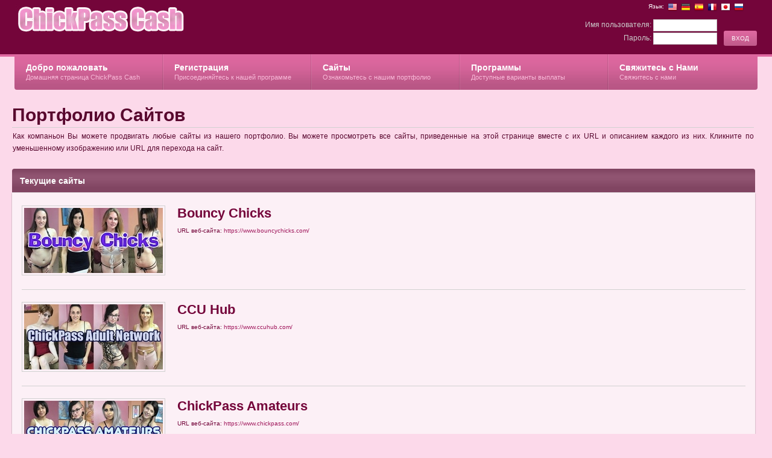

--- FILE ---
content_type: text/html; charset=UTF-8
request_url: https://chickpasscash.com/external.php?&page=sites&_language=ru
body_size: 14024
content:
<!DOCTYPE html PUBLIC "-//W3C//DTD XHTML 1.0 Strict//EN" "http://www.w3.org/TR/xhtml1/DTD/xhtml1-strict.dtd">
<html xmlns="http://www.w3.org/1999/xhtml" lang="en">
<head>
	<meta http-equiv="Content-Type" content="text/html; charset=utf-8" />
	<title>ChickPass Cash</title>
	<link rel="stylesheet" type="text/css" href="nats_builder.css?skinid=1000" />
		<script type="text/javascript" src="jscript/aff_all.js"></script>
	<script type="text/javascript" src="jscript/jquery.main.js"></script>
	<!--[if lt IE 8]><link rel="stylesheet" type="text/css" href="css/ie.css" /><![endif]-->
	
	
		
		<script>	
			//start the jquery on loads
			$(document).ready(function(){
			
				$(".lang_flags").tooltip({
					offset: [-15, 50],
					predelay: 10, 
					delay: 0,
					tipClass: 'small-tooltip',
					layout: '<div><div class="tooltip-arrow-border"></div><div class="tooltip-arrow"></div></div>'
				}).dynamic();
				
			});
		</script>
	

<style type="text/css">
a:link {
    color: #9f155a;
}

a:visited {
    color: #9f155a;
}

.section_title {
font-family:Arial;
font-weight:bold;
font-size:14px;
}

.section_text {
font-family:Arial;
font-weight:bold;
font-size:12px;
}

.section_table {
background-color:#fef9fc;
}

</style>

</head>
<body>
<div id="wrapper">
	<div id="header">
		<div class="bar">
			<div class="holder">
				<strong class="logo"><a href="external.php?page=index">ChickPass Cash</a></strong>
				<div class="external-info">
					<div class="lang-box">
						<div class="lang-txt">Язык:</div>
													<a href="/external.php?&amp;page=sites&amp;_language=en" class="lang_flags" title="English"><img src="/nats_images/lang_flag_en.png"></a>
													<a href="/external.php?&amp;page=sites&amp;_language=de" class="lang_flags" title="Deutsch"><img src="/nats_images/lang_flag_de.png"></a>
													<a href="/external.php?&amp;page=sites&amp;_language=es" class="lang_flags" title="Espa&ntilde;ol"><img src="/nats_images/lang_flag_es.png"></a>
													<a href="/external.php?&amp;page=sites&amp;_language=fr" class="lang_flags" title="Fran&ccedil;ais"><img src="/nats_images/lang_flag_fr.png"></a>
													<a href="/external.php?&amp;page=sites&amp;_language=ja" class="lang_flags" title="&#26085;&#26412;&#35486;"><img src="/nats_images/lang_flag_ja.png"></a>
													<a href="/external.php?&amp;page=sites&amp;_language=ru" class="lang_flags" title="&#1056;&#1091;&#1089;&#1089;&#1082;&#1080;&#1081;"><img src="/nats_images/lang_flag_ru.png"></a>
											</div>
					<br style="clear: both;">
					<form action="internal.php" method="post">
						<div class="login-box">
							<div class="box">
								<div class="tools">
									<input type="submit" class="button" id="head-login" value=" ВХОД ">
								</div>
							</div>
						</div>
						<div class="login-box">
							<div class="box">
								<div class="input-entry">
									<div class="input-value">
										Имя пользователя: <input type="text" name="user" value="" id="head_user" class="edit-form-text-short">
									</div>
								</div>
								<div class="input-entry">
									<div class="input-value">
										Пароль: <input type="password" name="pass" value="" id="head_password" class="edit-form-text-short">
									</div>
								</div>
							</div>
						</div>
					</form>
				</div>
				
				<div class="nav-bar">
					<div class="hold">
						<ul id="nav">
							<li>
								<a href="external.php?page=index"><strong>Добро пожаловать</strong><span>Домашняя страница ChickPass Cash</span></a>
							</li>
							<li>
								<a href="external.php?page=signup"><strong>Регистрация</strong><span>Присоединяйтесь к нашей программе</span></a>
							</li>
							<li>
								<a href="external.php?page=sites"><strong>Сайты</strong><span>Ознакомьтесь с нашим портфолио</span></a>
							</li>
							<li>
								<a href="external.php?page=programs"><strong>Программы</strong><span>Доступные варианты выплаты</span></a>
							</li>
							<li>
								<a href="external.php?page=contact"><strong>Свяжитесь с Нами</strong><span>Свяжитесь с нами</span></a>
							</li>
						</ul>
					</div>
				</div>
			</div>
		</div>
	</div>
	<div id="main"><div class="text-block">
	<h1>Портфолио Сайтов</h1>
	<p>Как компаньон Вы можете продвигать любые сайты из нашего портфолио. Вы можете просмотреть все сайты, приведенные на этой странице вместе с их URL и описанием каждого из них. Кликните по уменьшенному изображению или URL для перехода на сайт. </p>
</div>



<div class="mainblock">
	<div class="heading">
		<div class="hold">
			<h2>Текущие сайты</h2>
		</div>
	</div>
	<div class="content">
		<div class="c">
			<div class="standard-block">
				<div class="display-content">	
				
					<table class="table-container" cellpadding="0" cellspacing="0">
													<tr class="data-row-odd">
								<td class="tab-column ext-thumb-col" valign="top" width="225">
									<a href="https://www.bouncychicks.com/" target="_blank">
										<img src="view_banner.php?id=site_thumb_462&type=jpg&name=header7.jpg&width=230" class="table-img">
									</a>
								</td>
								
								<td class="tab-column ext-detail-col" valign="top" width="*">
									<div class="e-title">Bouncy Chicks</div>
									<div class="e-payout">
										URL веб-сайта: <a href="https://www.bouncychicks.com/">https://www.bouncychicks.com/</a>
																			</div>
									<div class="e-desc">
										
									</div>
								</td>
							
							</tr>
													<tr class="data-row-even">
								<td class="tab-column ext-thumb-col" valign="top" width="225">
									<a href="https://www.ccuhub.com/" target="_blank">
										<img src="view_banner.php?id=site_thumb_372&type=jpg&name=header3.jpg&width=230" class="table-img">
									</a>
								</td>
								
								<td class="tab-column ext-detail-col" valign="top" width="*">
									<div class="e-title">CCU Hub</div>
									<div class="e-payout">
										URL веб-сайта: <a href="https://www.ccuhub.com/">https://www.ccuhub.com/</a>
																			</div>
									<div class="e-desc">
										
									</div>
								</td>
							
							</tr>
													<tr class="data-row-odd">
								<td class="tab-column ext-thumb-col" valign="top" width="225">
									<a href="https://www.chickpass.com/" target="_blank">
										<img src="view_banner.php?id=site_thumb_11&type=jpg&name=header1.jpg&width=230" class="table-img">
									</a>
								</td>
								
								<td class="tab-column ext-detail-col" valign="top" width="*">
									<div class="e-title">ChickPass Amateurs</div>
									<div class="e-payout">
										URL веб-сайта: <a href="https://www.chickpass.com/">https://www.chickpass.com/</a>
																			</div>
									<div class="e-desc">
										
									</div>
								</td>
							
							</tr>
													<tr class="data-row-even">
								<td class="tab-column ext-thumb-col" valign="top" width="225">
									<a href="https://www.tandalesbians.com/tour1/" target="_blank">
										<img src="view_banner.php?id=site_thumb_24&type=jpg&name=header12.jpg&width=230" class="table-img">
									</a>
								</td>
								
								<td class="tab-column ext-detail-col" valign="top" width="*">
									<div class="e-title">ChickPass Lesbians</div>
									<div class="e-payout">
										URL веб-сайта: <a href="https://www.tandalesbians.com/tour1/">https://www.tandalesbians.com/tour1/</a>
																			</div>
									<div class="e-desc">
										
									</div>
								</td>
							
							</tr>
													<tr class="data-row-odd">
								<td class="tab-column ext-thumb-col" valign="top" width="225">
									<a href="https://www.chickpassmilfs.com/" target="_blank">
										<img src="view_banner.php?id=site_thumb_51&type=jpg&name=header6.jpg&width=230" class="table-img">
									</a>
								</td>
								
								<td class="tab-column ext-detail-col" valign="top" width="*">
									<div class="e-title">ChickPass MILFs</div>
									<div class="e-payout">
										URL веб-сайта: <a href="https://www.chickpassmilfs.com/">https://www.chickpassmilfs.com/</a>
																			</div>
									<div class="e-desc">
										
									</div>
								</td>
							
							</tr>
													<tr class="data-row-even">
								<td class="tab-column ext-thumb-col" valign="top" width="225">
									<a href="https://www.chickpassteens.com/" target="_blank">
										<img src="view_banner.php?id=site_thumb_73&type=jpg&name=header5.jpg&width=230" class="table-img">
									</a>
								</td>
								
								<td class="tab-column ext-detail-col" valign="top" width="*">
									<div class="e-title">ChickPass Teens</div>
									<div class="e-payout">
										URL веб-сайта: <a href="https://www.chickpassteens.com/">https://www.chickpassteens.com/</a>
																			</div>
									<div class="e-desc">
										
									</div>
								</td>
							
							</tr>
													<tr class="data-row-odd">
								<td class="tab-column ext-thumb-col" valign="top" width="225">
									<a href="https://www.chickpassteens.com/" target="_blank">
										<img src="view_banner.php?id=site_thumb_464&type=jpg&name=header9.jpg&width=230" class="table-img">
									</a>
								</td>
								
								<td class="tab-column ext-detail-col" valign="top" width="*">
									<div class="e-title">ChickPass Teens - Old</div>
									<div class="e-payout">
										URL веб-сайта: <a href="https://www.chickpassteens.com/">https://www.chickpassteens.com/</a>
																			</div>
									<div class="e-desc">
										
									</div>
								</td>
							
							</tr>
													<tr class="data-row-even">
								<td class="tab-column ext-thumb-col" valign="top" width="225">
									<a href="https://www.fuckthegeek.com/" target="_blank">
										<img src="view_banner.php?id=site_thumb_6&type=jpg&name=header2.jpg&width=230" class="table-img">
									</a>
								</td>
								
								<td class="tab-column ext-detail-col" valign="top" width="*">
									<div class="e-title">Fuck The Geek</div>
									<div class="e-payout">
										URL веб-сайта: <a href="https://www.fuckthegeek.com/">https://www.fuckthegeek.com/</a>
																			</div>
									<div class="e-desc">
										
									</div>
								</td>
							
							</tr>
													<tr class="data-row-odd">
								<td class="tab-column ext-thumb-col" valign="top" width="225">
									<a href="https://www.fuckingparties.com/" target="_blank">
										<img src="view_banner.php?id=site_thumb_8&type=jpg&name=header20.jpg&width=230" class="table-img">
									</a>
								</td>
								
								<td class="tab-column ext-detail-col" valign="top" width="*">
									<div class="e-title">Fucking Parties</div>
									<div class="e-payout">
										URL веб-сайта: <a href="https://www.fuckingparties.com/">https://www.fuckingparties.com/</a>
																			</div>
									<div class="e-desc">
										
									</div>
								</td>
							
							</tr>
													<tr class="data-row-even">
								<td class="tab-column ext-thumb-col" valign="top" width="225">
									<a href="https://www.minimuff.com/" target="_blank">
										<img src="view_banner.php?id=site_thumb_28&type=jpg&name=header10.jpg&width=230" class="table-img">
									</a>
								</td>
								
								<td class="tab-column ext-detail-col" valign="top" width="*">
									<div class="e-title">Minimuffs</div>
									<div class="e-payout">
										URL веб-сайта: <a href="https://www.minimuff.com/">https://www.minimuff.com/</a>
																			</div>
									<div class="e-desc">
										
									</div>
								</td>
							
							</tr>
													<tr class="data-row-odd">
								<td class="tab-column ext-thumb-col" valign="top" width="225">
									<a href="https://www.stuffintwats.com/" target="_blank">
										<img src="view_banner.php?id=site_thumb_66&type=jpg&name=header14.jpg&width=230" class="table-img">
									</a>
								</td>
								
								<td class="tab-column ext-detail-col" valign="top" width="*">
									<div class="e-title">Stuff In Twats</div>
									<div class="e-payout">
										URL веб-сайта: <a href="https://www.stuffintwats.com/">https://www.stuffintwats.com/</a>
																			</div>
									<div class="e-desc">
										
									</div>
								</td>
							
							</tr>
													<tr class="data-row-even">
								<td class="tab-column ext-thumb-col" valign="top" width="225">
									<a href="https://www.xxxnj.com/" target="_blank">
										<img src="view_banner.php?id=site_thumb_63&type=jpg&name=header8.jpg&width=230" class="table-img">
									</a>
								</td>
								
								<td class="tab-column ext-detail-col" valign="top" width="*">
									<div class="e-title">XXX NJ</div>
									<div class="e-payout">
										URL веб-сайта: <a href="https://www.xxxnj.com/">https://www.xxxnj.com/</a>
																			</div>
									<div class="e-desc">
										
									</div>
								</td>
							
							</tr>
											</table>	

				</div>
			</div>
		</div>
	</div>
</div>
<!-- BEGIN FOOTER -->
	</div>
</div>
</body>
</html>

--- FILE ---
content_type: text/css;charset=UTF-8
request_url: https://chickpasscash.com/nats_builder.css?skinid=1000
body_size: 68774
content:
body{margin: 0;color: #58072E;font: 12px Arial, Helvetica, sans-serif;min-width: 1240px;background: #FCD9EA;}img{border-style:none;}a{text-decoration: none;color: #DE68A0;}a:hover{text-decoration: underline;color: #6D0435;}input, textarea, select{font: 100% Arial, Helvetica, sans-serif;vertical-align: middle;background: none repeat scroll 0 0 #FFFFFF;border: 1px solid #C7C7C7;color: #666666;font: 100% Arial,Helvetica,sans-serif;padding: 4px;font-size: 12px;margin: 0px;}form, fieldset{margin: 0;padding: 0;border-style: none;}#wrapper{width: 100%;padding: 174px 0px 100px 0px;position: relative;overflow: hidden;}.small-tooltip,.tooltip{z-index: 10000;border: 1px #94ACEE solid;background-color: #EAEFFD;color: #173997;max-width: 250px;padding: 8px;border-radius: 2px;-moz-border-radius: 2px;-webkit-box-shadow: 0 0 5px #888888;-moz-box-shadow: 0 0 5px #888888;box-shadow: 0 0 5px #888888;}.small-tooltip hr,.tooltip hr{border: 0px;border-bottom: 1px #94ACEE solid;}.small-tooltip span,.tooltip span{font-size: 10px;}.tooltip{width: 250px;}.small-tooltip{width: 120px;text-align: center;}.tooltip-arrow-border{z-index: 10001;border-color: #94ACEE transparent transparent transparent;border-style: solid;border-width: 10px;height: 0;width: 0;position: absolute;bottom: -21px;left: 10%;}.tooltip-arrow{z-index: 10001;border-color: #EAEFFD transparent transparent transparent;border-style: solid;border-width: 10px;height: 0;width: 0;position: absolute;bottom: -19px;left: 10%;}.tooltip-hover-helper{z-index: 10001;position: absolute; width: 100%; bottom: -22px; height: 24px; left: 0px;}.left .tooltip-arrow-border{left: 75%;}.left .tooltip-arrow{left: 75%;}.bottom .tooltip-arrow-border{border-color: transparent transparent #94ACEE transparent;top: -21px;}.bottom .tooltip-arrow{border-color: transparent transparent #EAEFFD transparent;top: -19px;}.bottom .tooltip-hover-helper{top: -22px; height: 24px; }.mouseover_display_image{position: relative;}.mouseover_display_image img:hover{background: #373E41}.mouseover_image{position: absolute;left: 50%;top: 50%;z-index: 9998;}.mouseover_image img{border: 1px solid #D1D1D1;z-index: 9999;display: none;}.help_marker{margin-left: 5px;height: 16px;width: 16px;border-radius: 5px;-moz-border-radius: 5px;text-align: center;color: #EAEFFD;font-size: 11px;line-height: 16px;background-color: #74053A;float: right;}.help_marker:hover{text-decoration: none;color: #EAEFFD;background-color: #74053A;}.overlayDisplay{position: absolute; width: 1230px;background: #000000; opacity: 0.4; z-index: 998;border-bottom-right-radius: 4px;-moz-border-radius-bottomright: 4px;border-bottom-left-radius: 4px;-moz-border-radius-bottomleft: 4px;}.overlayDisplayMessage{position: absolute; z-index: 999; margin: 80px 465px; background: #FCF0F6;color: #74053A;border-radius: 3px;-moz-border-radius: 3px;padding: 20px; width: 300px; text-align: center;font-weight: bold;font-size: 14px;}#header{position: absolute;top: 0;left: 0;width: 100%;height: 94px;background-color: #DE68A0;}#header .bar{height: 90px;background: #74053A;}#header .holder{margin: 0 auto;width: 1232px;height: 90px;position: relative;}#header .logo{position: absolute;top: 0;left: 1px;width: 553px;height: 90px;text-indent: -9999px;background: url(../logos/headerlogo.jpg) no-repeat;overflow: hidden;}#header .logo a{display: block;margin-top: 21px;width: 475px;height: 50px;}#header .external-info{float: right;}#header .external-info .lang-box{border-bottom-right-radius: 3px;-moz-border-radius-bottomright: 3px;border-bottom-left-radius: 3px;-moz-border-radius-bottomleft: 3px;padding: 1px 20px; height: 20px;font-size: 10px;line-height: 20px;color: #FFFFFF;background: #74053A;position: relative;float: right;margin-left: 100px;}#header .external-info .lang-box .lang-txt{float: left;padding-right: 3px;}#header .external-info .lang-box .lang_flags{padding: 3px; float: left; height: 16px;}#header .login-box{margin: 10px 1px 0 0;float: right;display: inline;color: #CCCCCC;height: 100%;}#header .info-box{margin: 16px 1px 0 0;float: right;display: inline;width: 800px;color: #CCCCCC;height: 100%;}.input-entry{padding-bottom: 2px;}.input-entry .input-value input{padding: 2px; width: 100px;}#header .company-logo{margin: 4px 0 0 11px;float: right;}* html #header .company-logo{margin-left: 8px;}#header .company-logo img{vertical-align: top;border: 1px #666666 solid;}#header .login-box .box,#header .info-box .box{height: 1%;text-align: right;overflow: visible;}#header .login-box .box .tools{margin-top: 19px;}#header .info-box h4{margin: 0 0 5px;font-size: 14px;line-height: 16px;}#header .info-box ul{margin: 0 0 3px;padding: 0;list-style: none;text-align: right;overflow: hidden;}#header .info-box ul li{padding-left: 9px;display: inline;font-size: 11px;line-height: 16px;background: url(../nats_images/separator01.gif) no-repeat 2px 3px;}#header .info-box ul li:first-child,#header .info-box ul li.first-child{padding-left: 0;background: none;}#header .info-box ul li strong {margin-right: 3px;}#header .info-box.bookmark-section,#header .info-box p{margin: 0;font-size: 11px;line-height: 20px;position: relative;overflow: visible;float: right;}#header .info-box .bookmark-section a,#header .info-box .bookmark-set a,#header .info-box ul li a,#header .info-box p a{color: #EAEFFD;}#header .info-box .bookmark-section .bookmark-show,#header .info-box .bookmark-set,#header .info-box p span{float: right;padding-top: 1px;padding-left: 23px;background: url(../nats_images/ico-message.gif) no-repeat scroll 0 3px;}#header .info-box .bookmark-section .bookmark-show{background: url(../nats_images/bookmark-list.png) no-repeat scroll 3px 3px;margin-right: 5px;padding-right: 15px;padding-left: 26px;border-radius: 3px;-moz-border-radius: 3px;}#header .info-box .bookmark-section .bookmark-viewing{background: url(../nats_images/bookmark-list.png) no-repeat scroll 3px 3px #74053A;}#header .info-box .bookmark-set{background: none;margin: 0 35px 0 0;font-size: 11px;line-height: 20px;}#header .info-box .bookmark-set a{border-radius: 3px;-moz-border-radius: 3px;padding: 3px 10px;height: 20px;font-size: 10px;line-height: 20px;color: #FFFFFF;background: #74053A;text-align: center;position: relative;cursor: pointer;}#header .info-box .bookmark-set a:hover{text-decoration: none;color: #74053A;background: #DDDDDD;}#header .info-box .bookmark-section .bookmark-list{z-index: 1000;-moz-border-radius-bottomleft: 3px;-moz-border-radius-bottomright: 3px;-moz-border-radius-topright: 3px;border-bottom-left-radius: 3px;border-bottom-right-radius: 3px;border-top-right-radius: 3px;background: #74053A;color: #FFFFFF;display: none;float: none;left: 90px;list-style: none outside none;padding: 6px 2px;position: absolute;text-align: center;width: 160px;}#header .info-box .bookmark-section .bookmark-list li{width: 100%;background: none;}#header .info-box .bookmark-section .bookmark-list li a{-moz-border-radius: 0px;border-radius: 0px;background: none;color: #FFFFFF;float: left;text-align: left;width: 126px;cursor: pointer;font-size: 10px;height: 20px;line-height: 20px;padding: 0 3px 0 10px;position: relative;overflow: visible;}.remove_bookmark{float: right;width: 10px;padding: 0 2px 0 0;-moz-border-radius: 3px;border-radius: 3px;background: none repeat scroll 0 0 #EEEEEE;padding: 1px;border: 1px solid #AAAAAA;color: #74053A;font-size: 8px;font-weight: 900;line-height: 10px;text-align: center;text-decoration: none;}#header .info-box .bookmark-section .bookmark-show:hover{text-decoration: none;}.nav-bar{position: absolute;top: 90px;left: 0;width: 1232px;height: 62px;}.nav-bar .hold{padding: 0 1px 3px;width: 1230px;height: 56px;background: url(../nats_images/bg-nav-gradient.png) repeat-x #DE68A0;border-bottom-right-radius: 4px;-moz-border-radius-bottomright: 4px;border-bottom-left-radius: 4px;-moz-border-radius-bottomleft: 4px;}#nav{margin: 0;padding: 0;list-style: none;width: 100%;position: relative;}#nav ul{position: absolute;}#nav li{margin-left: -2px;padding-left: 2px;float: left;display: inline;background: url(../nats_images/sep-nav.png) repeat-y;vertical-align: top;height: 59px;position: relative;}#nav li.first-child{margin: 0;padding: 0;background: none;}#nav li a{float: left;padding: 13px 0px 0px 0px;font-size: 11px;line-height: 16px;color: #FABAD9;height: 46px;cursor: pointer;position: relative;width: 246px;}#nav li a:hover{text-decoration: underline;color: #FABAD9;}#nav li a strong{display: block;padding: 0 10px 0 18px;font-size: 14px;line-height: 18px;color: #FFFFFF;}#nav li a:hover strong{color: #FFFFFF;}#nav li a span{display: block;padding: 1px 10px 0 18px;line-height: 13px;}#nav .sub-nav,#nav .sub-nav-child {position: absolute;float: none;display: none;background: url("../nats_images/sub-nav-gradient.png") repeat #DE68A0;border: 1px #B42A6B solid;padding: 0px;font-size: 11px;}#nav .sub-nav{top: 59px;z-index: 1000;left: 2px;padding-top: 2px;}#nav .sub-nav-child {top: -1px;left: 0px;padding-top: 0px;}#nav .sub-nav li,#nav .sub-nav-child li {height: 100%;width: 100%;padding: 0px;margin-left: 0px;background: url(../nats_images/sub-nav-sep.png) repeat-x;}#nav .sub-nav li:first-child,#nav .sub-nav-child li:first-child {background: none;}#nav .sub-nav li a,#nav .sub-nav-child li a {height: 18px;padding: 6px 0px 6px 0px;width: 100%;}#nav li .mopad-left{position: absolute; width: 150%;height: 102%;left: -149%;}#nav li .mopad-down{position: absolute; width: 102%;height: 152%;bottom: -150%;}#nav li .mopad-up{position: absolute; top: -100%;height: 100%;width: 100%;}#nav .sub-nav li .isParent {background: url(../nats_images/sub-nav-arrow.png) no-repeat 95% center;}#nav .sub-nav-child li a {min-width: 150px;}#nav .sub-nav-child li a {padding-right: 12px;}#nav .sub-nav li:hover,#nav .sub-nav-child li:hover {background: #DE68A0;}#nav .sub-nav li a strong,#nav .sub-nav-child li a strong {padding: 0 0px 0 18px;font-size: 12px;line-height: 16px;white-space:nowrap;color: #FFFFFF;}#nav .sub-nav li a:hover,#nav .sub-nav-child li a:hover {color: #FFFFFF;text-decoration: none;}#main{margin: 0 auto;width: 1240px;padding-bottom: 34px;}#main .text-block{width: 1230px;margin-bottom: 4px;overflow: hidden;}.text-block h1{margin: 0 0 4px;padding-bottom: 3px;font-size: 30px;line-height: 34px;border-bottom: 1px #D1D1D1 solid;position: relative;}.text-block h1 .min-page-desc{width: 10px;height: 10px; text-align: center;position: absolute; bottom: 2px; right: 2px; color: #74053A; font-size: 13px; line-height: 6px; border: 1px solid #AAAAAA; text-decoration: none;}.text-block h1 .min-page-desc-plus{line-height: 8px;font-size: 11px;}.text-block p{margin: 0 0 20px 1px;line-height: 20px;text-align: justify;}.action-message{border-radius: 4px;-moz-border-radius: 4px;margin: 5px 0px 15px 0px;padding: 8px;}.action-narrow{margin: 5px 15px 15px 15px;}.action-message .action-header{float: left;width: 100%;}.action-message .action-title{padding: 5px 7px;font-size: 16px;font-weight: bold;float: left;}.action-message .action-header a{-moz-border-radius: 3px;border-radius: 3px;float: right;font-size: 9px;font-weight: 900;line-height: 12px;padding: 1px 3px;text-align: center;text-decoration: none;}.action-message .action-details{font-size: 14px;text-align: left;padding: 7px;}.type-error{background: #FBE3E4;border: 1px solid #FBC2C4; color: #8A1F11;}.type-error .action-header a{background: #8A1F11;border: 1px solid #FBC2C4;color: #FBE3E4;}.type-notice{background: #FFF6BF;border: 1px solid #FFD324; color: #514721;}.type-notice .action-header a{background: #514721;border: 1px solid #FFD324;color: #FFF6BF;}.type-info{background: #FAA9CF;border: 1px solid #CA4483; color: #610C34;}.type-info .action-header a{background: #610C34;border: 1px solid #CA4483;color: #FAA9CF;}.type-success{background: #E6EFC2;border: 1px solid #C6D880; color: #264409;}.type-success .action-header a{background: #264409;border: 1px solid #C6D880;color: #E6EFC2;}.mainblock{margin-bottom: 8px;width: 1232px;background: #FCD9EA;}.smallblock{width: 500px; margin: auto;}.mediumblock{width: 900px; margin: auto;}.mainblock .heading{width: 100%;overflow: visible;position: relative;height: 39px;background: url(../nats_images/heading-gradient.png) repeat-x #8F496A;border-top-right-radius: 4px;-moz-border-radius-topright: 4px;border-top-left-radius: 4px;-moz-border-radius-topleft: 4px;}.mainblock .heading .hold,.threeblocks .box .heading .hold,.twocolumn .box .heading .hold,.twothirds .box .heading .hold {height: 29px;position: relative;overflow: visible;padding: 10px 11px 0 13px;}.mainblock .heading .open-close,.threeblocks .box .heading .open-close,.twocolumn .box .heading .open-close,.twothirds .box .heading .open-close,.mainblock .heading .btn,.threeblocks .box .heading .btn,.twocolumn .box .heading .btn,.twothirds .box .heading .btn,.mainblock .heading .helpbtn,.threeblocks .box .heading .helpbtn,.twocolumn .box .heading .helpbtn,.twothirds .box .heading .helpbtn {margin-left: 3px;float: right;cursor: pointer;height: 20px;font-size: 10px;line-height: 20px;color: #B3B6B6;overflow: hidden;}.mainblock .heading .open-close span,.threeblocks .box .heading .open-close span,.twocolumn .box .heading .open-close span,.twothirds .box .heading .open-close span,.mainblock .heading .btn span,.threeblocks .box .heading .btn span,.twocolumn .box .heading .btn span ,.twothirds .box .heading .btn span,.mainblock .heading .helpbtn span,.threeblocks .box .heading .helpbtn span,.twocolumn .box .heading .helpbtn span ,.twothirds .box .heading .helpbtn span {float: left;height: 20px;padding: 0 9px 0 8px;letter-spacing: -1px;background-color: #74053A;border-radius: 3px;-moz-border-radius: 3px;}.mainblock .heading .helpbtn span,.threeblocks .box .heading .helpbtn span,.twocolumn .box .heading .helpbtn span ,.twothirds .box .heading .helpbtn span {font-weight: bold;font-size: 12px;color: #EAEFFD;}.mainblock .heading .open-close,.threeblocks .box .heading .open-close,.twocolumn .box .heading .open-close,.twothirds .box .heading .open-close{font-size: 20px;line-height: 15px;}.mainblock .heading .open-close .open-plus,.threeblocks .box .heading .open-close .open-plus,.twocolumn .box .heading .open-close .open-plus,.twothirds .box .heading .open-close .open-plus{font-size: 17px;line-height: 22px;padding: 0px 7px;}.mainblock .heading a:hover,.threeblocks .box .heading a:hover,.twocolumn .box .heading a:hover,.twothirds .box .heading a:hover{text-decoration: none;}.mainblock .heading .btn:hover span,.threeblocks .box .heading .btn:hover span,.twocolumn .box .heading .btn:hover span ,.twothirds .box .heading .btn:hover span,.mainblock .heading .helpbtn:hover span,.threeblocks .box .heading .helpbtn:hover span,.twocolumn .box .heading .helpbtn:hover span ,.twothirds .box .heading .helpbtn:hover span {text-decoration: none;background-color: #74053A;}.mainblock .heading .open-close:hover span,.threeblocks .box .heading .open-close:hover span,.twocolumn .box .heading .open-close:hover span,.twothirds .box .heading .open-close:hover span {text-decoration: none;background-color: #74053A;}.mainblock .heading .btn .currentHover,.threeblocks .box .heading .btn .currentHover,.twocolumn .box .heading .btn .currentHover,.twothirds .box .heading .btn .currentHover{text-decoration: none;background-color: #74053A;}.mainblock h2,.threeblocks h2,.twocolumn h2 ,.twothirds h2 {margin: 0;font-size: 14px;line-height: 20px;color: #FFFFFF;}.mainblock .content,.threeblocks .content,.twocolumn .content,.twothirds .content{background: url("../nats_images/sub-nav-gradient.png") repeat-x #FCF0F6;border-bottom-right-radius: 4px;-moz-border-radius-bottomright: 4px;border-bottom-left-radius: 4px;-moz-border-radius-bottomleft: 4px;-webkit-box-shadow: 0px 2px 2px #888888;-moz-box-shadow: 0px 2px 2px #888888;box-shadow: 0px 2px 2px #888888;}.mainblock .content{padding: 0 1px;width: 1230px;}.smallblock .content{width: 498px;}.mediumblock .content{width: 898px;}.mainblock .content-padded{padding: 0 20px;width: 1191px;}.mainblock .content:after{content: '';display: block;clear: both;}.mainblock .content .c{padding-top: 2px;width: 100%;position: relative;}.standard-block,.threeblocks,.twocolumn,.twothirds,.summary{margin: 0px;position: relative;padding: 0px;list-style: none;width: 100%;display: table;color: #74053A;}.clear-separator{width: 100%;height: 10px;}.inner-clear-separator{width: 100%;height: 15px;clear: both;}.box-clear-separator{width: 100px;height: 15px;float: left;}.box-options{position: relative;float: right;}.box-options ul{display: none;z-index: 1000;-moz-border-radius-bottomleft: 3px;-moz-border-radius-bottomright: 3px;-moz-border-radius-topright: 3px;border-bottom-left-radius: 3px;border-bottom-right-radius: 3px;border-top-right-radius: 3px;background: #74053A;color: #74053A;float: none;left: 58px;list-style: none outside none;padding: 6px 2px;position: absolute;text-align: center;width: 130px;top: -12px;}.box-options ul li{width: 100%;background: none;}.box-options ul li a{-moz-border-radius: 0px;border-radius: 0px;background: none;color: #CCCCCC;float: left;text-align: left;width: 120px;cursor: pointer;font-size: 10px;height: 20px;line-height: 20px;padding: 0 3px 0 10px;position: relative;overflow: visible;}.mainblock .heading .box-options ul li a:hover,.threeblocks .box .heading .box-options ul li a:hover,.twocolumn .box .heading .box-options ul li a:hover,.twothirds .box .heading .box-options ul li a:hover{text-decoration: underline;}.twothirds{margin-bottom: 3px;width: 100%;position: relative;}.twothirds .c{width: 100%;}.twothirds .c:after{content: '';display: block;clear: both;}.twothirds .box{margin: 0 0 0 5px;width: 771px;float: left;position: relative;display: inline;}.twothirds .box-hold .box:first-child,.twothirds .box-hold div.first-child{margin-left: 1px;width: 455px;}.twothirds .box-hold .box-even:first-child,.twothirds .box-hold .box-even{width: 613px;}.twothirds .box .heading{width: 771px;height: 39px;position: relative;overflow: visible;background: url(../nats_images/heading-gradient.png) repeat-x #8F496A;border-top-right-radius: 4px;-moz-border-radius-topright: 4px;border-top-left-radius: 4px;-moz-border-radius-topleft: 4px;}.twothirds .box-hold .box:first-child .heading,.twothirds .box-hold div.first-child .heading{width: 453px;}.twothirds .box-hold .box-even:first-child .heading,.twothirds .box-hold .box-even .heading{width: 613px;}.twothirds .content{padding: 0px;width: 771px;min-height: 70px;}.twothirds .box-hold .box:first-child .content,.twothirds .box-hold div.first-child .content{width: 433px;padding: 10px; min-height: 234px;}.twothirds .box-hold .box-even:first-child .cont-even-padded,.twothirds .box-hold .box-even .cont-even-padded{min-height: 340px; width: 593px;}.twothirds .box-hold .box-even:first-child .cont-even,.twothirds .box-hold .box-even .cont-even{min-height: 360px; width: 613px;} .twocolumn{margin-bottom: 3px;width: 100%;position: relative;}.twocolumn .c{width: 100%;}.twocolumn .c:after{content: '';display: block;clear: both;}.twocolumn .box{margin: 0 0 0 5px;width: 945px;float: left;position: relative;display: inline;}.twothirds .box .section-nav,.twocolumn .box .section-nav{float: left;height: 45px;left: 5px;position: absolute;top: -5px;width: 810px;z-index: 100;}.twothirds .box .section-nav .section-tab-separator,.twocolumn .box .section-nav .section-tab-separator{background: url("../nats_images/light-sep.png") repeat-y scroll 0 0 transparent;float: left;height: 30px;position: relative;top: 10px;width: 2px;}.twothirds .box .section-nav .section-tab,.twocolumn .box .section-nav .section-tab{float: left;z-index: 100;position: relative;z-index: 100;text-align: center;color: #FFFFFF;font-weight: bold;text-align: center;padding: 15px 20px;}.twothirds .box .section-nav .active-tab,.twocolumn .box .section-nav .active-tab{color: #74053A;background: #FCF0F6;border-top-right-radius: 4px;-moz-border-radius-topright: 4px;border-top-left-radius: 4px;-moz-border-radius-topleft: 4px;}.twothirds .box .section-nav .section-tab a,.twocolumn .box .section-nav .section-tab a{color: #FFFFFF;}.twothirds .box .section-nav .section-tab a:hover,.twocolumn .box .section-nav .section-tab a:hover{color: #EAEFFD;}.twocolumn .box-hold .box:first-child,.twocolumn .box-hold div.first-child{margin-left: 1px;width: 281px;}.twocolumn .box .heading{width: 945px;height: 39px;position: relative;overflow: visible;background: url(../nats_images/heading-gradient.png) repeat-x #8F496A;border-top-right-radius: 4px;-moz-border-radius-topright: 4px;}.twocolumn .box .left-bar .heading,.twocolumn .box .left-bar-first .heading,.twocolumn .box .left-bar-last .heading{background: url(../nats_images/heading-gradient.png) repeat-x #8F496A;}.twocolumn .box-hold .box:first-child .heading,.twocolumn .box-hold div.first-child .heading{width: 281px;border-top-right-radius: 0px;-moz-border-radius-topright: 0px;border-top-left-radius: 4px;-moz-border-radius-topleft: 4px;}.twocolumn .box-hold .box:first-child .left-bar .heading,.twocolumn .box-hold .box:first-child .left-bar-last .heading,.twocolumn .box-hold div.first-child .left-bar .heading,.twocolumn .box-hold div.first-child .left-bar-last .heading{border-top-left-radius: 0px;-moz-border-radius-topleft: 0px;}.twocolumn .content{padding: 0px 20px;width: 905px;border-bottom-left-radius: 0px;-moz-border-radius-bottomleft: 0px;}.twocolumn .box-hold .box .no-padding{padding: 0px;width: 945px;}.twocolumn .box-hold .box .fixed-short{height: 210px;}.twocolumn .box-hold .box .full-padding{padding: 20px;}.twocolumn .box-hold .box:first-child .content,.twocolumn .box-hold div.first-child .content{width: 241px;border-bottom-left-radius: 4px;-moz-border-radius-bottomleft: 4px;border-bottom-right-radius: 0px;-moz-border-radius-bottomright: 0px;}.twocolumn .box-hold .box:first-child .left-bar .content,.twocolumn .box-hold .box:first-child .left-bar-first .content,.twocolumn .box-hold div.first-child .left-bar .content,.twocolumn .box-hold div.first-child .left-bar-first .content{border-bottom-left-radius: 0px;-moz-border-radius-bottomleft: 0px;}.twocolumn .box-hold .box:first-child .left-bar .no-padding,.twocolumn .box-hold .box:first-child .left-bar-first .no-padding,.twocolumn .box-hold .box:first-child .left-bar-only .no-padding,.twocolumn .box-hold div.first-child .left-bar .no-padding,.twocolumn .box-hold div.first-child .left-bar-first .no-padding.twocolumn .box-hold div.first-child .left-bar-only .no-padding,.twocolumn .box-hold .box:first-child .no-padding,.twocolumn .box-hold div.first-child .no-padding{padding: 0px;width: 281px;} .threeblocks{margin-bottom: 3px;width: 100%;position: relative;overflow: visible;} .threeblocks .c{width: 100%;}.threeblocks .c:after{content: '';display: block;clear: both;}.threeblocks .b{width: 100%;height: 6px;overflow: hidden;}.threeblocks .box{margin :0 1px 0 5px;width: 406px;float: left;display: inline;}.threeblocks .box-hold .box:first-child,.threeblocks .box-hold div.first-child{margin-left:1px;}.threeblocks .box .heading{width: 406px;height: 39px;position: relative;overflow: visible;background: url(../nats_images/heading-gradient.png) repeat-x #8F496A;border-top-right-radius: 4px;-moz-border-radius-topright: 4px;border-top-left-radius: 4px;-moz-border-radius-topleft: 4px;}.threeblocks .content{padding: 10px;width: 386px;overflow: hidden;min-height: 234px;}.twocolumn .icons-list,.twothirds .icons-list,.twocolumn .info-list,.twothirds .info-list,.threeblocks .icons-list,.threeblocks .info-list{margin: 0px;padding: 0;list-style: none;width: 100%;overflow: hidden;}.twocolumn .icons-list li,.twothirds .icons-list li,.twocolumn .info-list li,.twothirds .info-list li,.threeblocks .icons-list li,.threeblocks .info-list li{padding: 6px 0;border-top: 1px #D1D1D1 solid;font-size: 11px;line-height: 16px;}.twocolumn .icons-list .list-first,.twothirds .icons-list .list-first,.twocolumn .info-list .list-first,.twothirds .info-list .list-first,.threeblocks .icons-list .list-first,.threeblocks .info-list .list-first{border-top: 0px;}.twocolumn .icons-list .list-last,.twothirds .icons-list .list-last,.twocolumn .info-list .list-last,.twothirds .info-list .list-last,.threeblocks .icons-list .list-last,.threeblocks .info-list .list-last{padding: 0px;}.twocolumn .icons-list li a,.twothirds .icons-list li a,.threeblocks .icons-list li a{cursor:pointer;}.twocolumn .icons-list li a img,.twothirds .icons-list li a img,.threeblocks .icons-list li a img{vertical-align: top;}.twocolumn .icons-list li a strong,.twothirds .icons-list li a strong,.threeblocks .icons-list li a strong{padding-left: 6px;}.twocolumn .icons-list li a:hover,.twothirds .icons-list li a:hover,.threeblocks .icons-list li a:hover {text-decoration: none;border: 0;}.twocolumn .icons-list li .remove_bookmark:hover,.twothirds .icons-list li .remove_bookmark:hover,.threeblocks .icons-list li .remove_bookmark:hover {text-decoration: none;background: #CCCCCC;border: 1px solid #AAAAAA;}.twocolumn .icons-list li a:hover strong,.twothirds .icons-list li a:hover strong,.threeblocks .icons-list li a:hover strong{text-decoration: underline;}.twothirds .user-box,.threeblocks .user-box{width: 100%;margin-bottom: 6px;overflow: hidden;}.twothirds .user-box .photo,.threeblocks .user-box .photo{margin: 1px 11px 0 0;float: left;}* html .twothirds .user-box .photo,* html .threeblocks .user-box .photo{ margin-right: 8px; }.twothirds .user-box .photo img,.threeblocks .user-box .photo img{vertical-align: top;border: 1px #D1D1D1 solid;}.twothirds .user-box .info,.threeblocks .user-box .info{height: 1%;overflow: hidden;padding: 0 1px 0 0;}.twothirds .user-box .name,.threeblocks .user-box .name{margin: -3px 0 2px;display: block;font: 18px/20px Arial, Helvetica, sans-serif;color: #74053A;}.twothirds .user-box p,.twothirds .user-box address,.threeblocks .user-box p,.threeblocks .user-box address{margin: 0;font-size: 11px;line-height: 18px;font-style: normal;}.twothirds .info-list li,.threeblocks .info-list li{padding-bottom: 7px;width: 100%;overflow: hidden;vertical-align: top;}.twothirds .info-list dl,.threeblocks .info-list dl{margin: 0;float: left;}.twothirds .info-list dl dt,.threeblocks .info-list dl dt{margin: 0 8px 0 2px;font-weight: bold;width: 140px;float: left;display: inline;}.twothirds .info-list dl dd,.threeblocks .info-list dl dd{margin: 0 8px 0 0;width: 150px;float: left;display: inline;}.twothirds .info-list .link,.twothirds .info-list .login,.twothirds .info-list .price,.threeblocks .info-list .link,.threeblocks .info-list .login,.threeblocks .info-list .price{width: 70px;float: left;}.twothirds .info-list .link a,.threeblocks .info-list .link a{color: #DE68A0;}.twothirds .info-list .login,.threeblocks .info-list .login{font-style: normal;color: #999999;}.dashbox-link{float: right; padding-top: 5px;font-weight: bold;}.dashbox-link .helpbtn{float: right;margin-left: 5px;}.tools:after{content: '';display: block;clear: both;}.tools .button{float: right;padding: 0 10px;height: 25px;font-size: 10px;line-height: 25px;text-align: center;color: #FDF5F9;background: url(../nats_images/btm-gradient1.png) repeat-x #DE68A0;position: relative;cursor: pointer;border-radius: 3px;-moz-border-radius: 3px;border: 0px;margin-left: 10px;}.tools .section-toggle{font-weight: normal;font-size: 10px;line-height: 17px;height: 16px;padding: 0px 6px;margin-top: 5px;}.tools .inline-button{float: none;margin-left: 3px;}.tools .button .arrow{position: absolute;font-size: 0;}.tools .button:hover{color: #ECF0FF;text-decoration: none;}.aboveTable{float: left; margin: 5px 0px 3px;}.tools .markAdtoolsOld{float: left;}.tools .descipt{float: left; font-size: 12px; font-weight: normal; padding-left: 10px;}.tools .descipt a{font-weight: bold;}.shift-left{margin-right: 20px;}.summary li{margin: 0px;border-width: 1px;float: left;display: inline;width: 192px;height: 72px;position: relative;}.summary .sum-top{border-left: 1px #FCD9EA solid;}.summary .sum-bottom{border-left: 1px #FCD9EA solid;border-top: 1px #FCD9EA solid;}.summary .sum-bottom-left{border-top: 1px #FCD9EA solid;}.summary li:hover,.summary li.hover{z-index: 20;}.summary li .tooltip{display: none;position: absolute;left: 99px;bottom: 49px;}.summary li .sum-box{display: block;padding: 10px 4px 0 18px;width: 110px;height: 57px;overflow: hidden;}.summary li .sum-box strong{display: block;width: 100%;font-size: 12px;line-height: 14px;color: #DE68A0;}.summary li .sum-box span,.summary li .sum-box em{font: bold 16px/26px Arial, Helvetica, sans-serif;color: #74053A;}.summary li .sum-box em{padding-left: 10px;font-size: 14px;color: #999999;}.summary li a:hover{text-decoration: none;}.summary li .perc-change-container{text-align: center;position: absolute;right: 5px;bottom: 5px;}.summary li .perc-change-container .perc-change-up-arrow{background: url(../nats_images/arrow-up.png);width: 16px;height: 16px;margin: auto;}.summary li .perc-change-container .perc-change-down-arrow{background: url(../nats_images/arrow-down.png);width: 16px;height: 16px;margin: auto;}.summary li .perc-change-container .perc-change-no-arrow{background: #999999;width: 16px;height: 5px;margin: 0px auto 15px;}.summary li .perc-change-container span{font-size: 12px;line-height: 18px;color: #999999;}.summary li .perc-change-container .desciptor{font-size: 8px;width: 70px;color: #999999;}.content .small_title,.standard-block .title{padding: 10px 0px 16px;width: 100%;font-size: 11px;line-height: 23px;overflow: hidden;}.standard-block .title-overflow{overflow: visible;float: left;}.content .small_title{padding: 7px 0px 5px;}.content .small_title .desc{float: left;width: 200px;font-size: 14px;font-weight: bold;padding-right: 20px;text-align: right;}.content .small_title #slider{float: left;width: 350px;top: 6px;}.standard-block .title .link,.standard-block .title .desc,.standard-block .title .desc2,.standard-block .title .desc3,.standard-block .title .desc4{float: left;width: 455px;font-size: 14px;font-weight: bold;padding-left: 40px;}.standard-block .title .desc2{font-weight: normal;width: 800px;padding-left: 15px;}.standard-block .title .desc3{font-weight: normal;width: 680px;text-align: left;padding-left: 25px;}.standard-block .title .desc4{font-weight: normal;width: 905px;text-align: left;padding-left: 15px;}.standard-block .title .desc3 .det-table{font-size: 13px; width: 100%;}.standard-block .title .desc3 .det-table .head-row td{font-size: 11px; color: #999999;line-height: 18px;padding: 6px 10px 0 60px;border-top: 1px solid #D1D1D1;}.standard-block .title .desc3 .det-table .detail-row td{font-weight: bold;line-height: 18px;padding: 0 10px 6px 60px;border-bottom: 1px solid #D1D1D1;}.standard-block .title .desc3 .det-table .head-row .first-col,.standard-block .title .desc3 .det-table .detail-row .first-col{padding-left: 10px; }.standard-block .title .desc3 strong,.standard-block .title .desc4 strong{padding-right: 20px;}.standard-block .title .view{float: right;padding-right: 20px;}.standard-block .title .view span{float: left;padding-right: 4px;}.standard-block .title .view ul{margin: 0;padding: 0;list-style: none;float: left;}.standard-block .title .view ul li{margin: 0px 0px 0 3px;float: left;display: inline;}.standard-block .title .view ul li a{float: left;height: 100%;}.standard-block .title .view ul li img{vertical-align: top;padding: 2px;background: #DDDDDD;border: 2px solid #D1D1D1;}.standard-block .title .view ul li a:hover img{background: #F7F7F7;}.standard-block .title .view ul li .current-view{margin-top: 0px;background: #F7F7F7;border: 2px solid #666666;}.block-inner-columns {float: left;width: 33%;}.four-columns{width: 29%;}.four-columns-small{width: 13%;}.single-column{width: 100%;margin-bottom: 10px;}.block-inner-column_sep {float: left;width: 0px;height: 180px;border: 1px #D1D1D1 solid;margin: 15px 0px;}.block-inner-columns .filter-form {padding-left: 25px;}.block-short-form .block-inner-columns .filter-form {padding-left: 35px;}.block-short-form .middle-column .filter-form {padding-left: 55px;}.block-inner-bottom-row {width: 780px; position: absolute; bottom: 5px;}.block-short-form .filter-form .tools{padding: 0px 50px 20px 0;}.display-content{min-height: 500px;height: 100%;width: 100%;text-align: center;padding-bottom: 40px;clear: both;}.display-content .loading{top: 150px;position: absolute;left: 585px;}.section_header4,.section_header3,.section_header2,.section_header5,.section_header{font-weight: bold;font-size: 16px;border-bottom: 1px #8F496A solid;padding: 20px 0px 0px 0px;text-align: left;height: 28px;}.section_header3 span,.section_header2 span,.section_header5 span,.section_header span{float: right;font-size: 14px;padding-right: 5px;}.section_header4,.section_header5,.section_header2{border-bottom: 0px;margin-top: 15px;padding: 5px 5px 0px 10px;line-height: 25px;background: #DE68A0;color: #F7F7F7;-moz-border-radius: 4px; border-radius: 4px;}.section_header3{border-bottom: 0px;padding: 0px 20px;line-height: 25px;height: 24px;}.section_header4{margin-top: 5px;}.section_header2,.section_header5{font-size: 13px;padding-top: 1px;height: 26px;}.section_header5{margin: 5px 15px 0px;}.full-width-header{margin: 5px 0px;}.section_header2 .tools .button,.section_header5 .tools .button{background-color: #74053A;}.display-content .no-section-line{border-bottom: 0px;}.display-content .message-header{float: left;text-align: left;width: 100%;padding: 7px 0px;font-size: 11px;}.display-content .message-header .message-sender{float: left;}.display-content .message-header .message-date{padding-left: 30px;float: left;}.display-content .message-header span{color: #999999;}.display-content .news-body,.display-content .help-body,.display-content .message-body{float: left;margin-bottom: 5px;text-align: left;width: 100%;background-color: #F7F7F7;border-bottom: 1px solid #D1D1D1;border-top: 1px solid #D1D1D1;color: #74053A;}.display-content .news-header{padding: 10px 0px 4px;font-size: 13px;}.display-content .news-body{border: 0px;background: none;}.display-content .help-body{float: none;margin-top: 5px;padding: 5px;width: 95%;}.display-content .news-body .inner-body,.display-content .message-body .inner-body{padding: 15px;line-height: 18px;}.display-content .message-body .message-textarea{line-height: 18px;width: 895px;height: 250px;overflow: scroll;} .side-bar-news{padding: 10px 0px;} .side-bar-folders,.side-bar-nav{list-style: none;margin: 0;padding: 0;width: 100%;}.side-bar-folders li,.side-bar-nav li{text-align: right;background: url(../nats_images/sub-nav-sep.png) repeat-x;height: 30px;position: relative;}.side-bar-folders li{text-align: left;}.side-bar-folders li a,.side-bar-nav li a{float: left;width: 100%;height: 30px;}.side-bar-folders li a:hover,.side-bar-nav li a:hover{text-decoration: none;}.side-bar-folders li:hover,.side-bar-nav li:hover{background: #EEEEEE;}.side-bar-folders li .side-sel-arrow,.side-bar-nav li .side-sel-arrow{border-color: transparent transparent transparent #DE68A0;border-style: solid;border-width: 15px;height: 0;width: 0;position: absolute;right: -29.6px;z-index: 100;top: 0px;}.side-bar-folders li .side-bar-selected,.side-bar-nav li .side-bar-selected{background: url("../nats_images/side-nav-selected.png") repeat scroll 0 0 #DE68A0;}.side-bar-folders li a span,.side-bar-nav li a span{width: 100%;line-height: 30px;font-weight: bold;padding-right: 15px;}.side-bar-folders li a span{padding-left: 15px;}.side-bar-folders li .side-bar-selected span,.side-bar-nav li .side-bar-selected span{color: #FFFFFF;}.side-bar-folders li .side-bar-selected:hover span,.side-bar-nav li .side-bar-selected:hover span{color: #FFFFFF;}.side-bar-folders li a span .subtext,.side-bar-nav li a span .subtext{padding: 0px;color: #999999;font-size: 11px;}.side-bar-folders li .side-bar-selected span .subtext,.side-bar-nav li .side-bar-selected span .subtext{color: #FFFFFF;}.current-summary,.current-summary-alt,.current-filter-alt,.current-filter{font-size: 11px;height: 30px;line-height: 30px;text-align: left;padding: 0 20px;}.current-summary-alt,.current-filter-alt{background: #FCF0F6;}.current-filter-alt span,.current-filter span{float: right;height: 100%;}.current-filter-alt span a img,.current-filter span a img{padding-top: 7px;}.current-summary,.current-summary-alt{text-align: right;padding-right: 30px;}.current-summary div,.current-summary-alt div{font-weight: bold;width: 75px;float: right;}.acct-summary{padding: 15px 0px;}.acct-summary .acct-img{}.acct-summary .acct-info{font-size: 10px;}.acct-summary .acct-info span{font-size: 14px;font-weight: bold;} .bullet-list{text-align: left;width: 860px;}.bullet-list li{padding: 6px 0px;}.bullet-list li strong{font-size: 13px;line-height: 20px;}.table-container{width: 100%;padding: 0px 15px 10px;}.table-container2{width: 100%;}.table-container3{width: 100%;padding: 20px 0px;}.table-container4{width: 100%;}.form-table .tab-column{line-height: 24px;font-size: 13px;}.tres-height{height: 300px; overflow-y: scroll; overflow-x: hidden;}.tab-column {padding: 5px 10px 5px 0px;text-align: right;}.fill-tab-space {width: 250px;}.tab-break,.left-align {padding: 5px 0px 5px 5px;text-align: left;}.center-align{padding: 5px;text-align: center;}.align-slider{padding: 5px 5px 5px 12px;width: 120px;text-align: center;}.left-align-nopad{padding: 0px;text-align: left;}.tab-column span {color: #999999;font-size: 10px;}.tab-column .unverified-change {color: #999999;font-size: 12px;line-height: 18px;}.tab-column .remove-pending-change{padding-left: 5px;position: absolute;float: right;line-height: 30px;}.header-row2,.header-row {height: 30px;}.header-row2,.header-row,.footer-row,.tab-break {font-weight: bold;font-size: 14px;}.header-row2 .tab-column {background: #666666;border-right: 1px solid #FCF0F6;color: #FFFFFF;padding: 0px 4px;text-align: center;margin-bottom: 5px;white-space: nowrap;}.header-row2 .header-first {-moz-border-radius: 5px 0px 0px 5px; border-radius: 5px 0px 0px 5px;}.header-row2 .header-last {-moz-border-radius: 0px 5px 5px 0px; border-radius: 0px 5px 5px 0px;}.header-row2 .header-only {-moz-border-radius: 5px; border-radius: 5px;}.header-row2 .tab-column:hover {background: #74053A;}.header-row2 .nohover:hover {background: #666666;}.header-row2 .orderby-field {background: #74053A;}.header-row2 .tab-column .table-orderby-wrapper {position: absolute;top: 27px;left: 50%;width: 0;}.header-row2 .tab-column .table-orderby-field {border-color: #74053A transparent transparent transparent;border-style: solid;border-width: 10px;height: 0;width: 0;left: -10px;position: relative;}.header-row2 .tab-column .table-orderby-field-reverse {border-color: transparent transparent #74053A transparent;border-style: solid;border-width: 10px;height: 0;width: 0;top: -44px;left: -10px;position: relative;display: none;}.header-row2 .tab-column a{color: #FFFFFF;line-height: 30px;display: block;position: relative;}.header-row2 .tab-column a:hover{text-decoration: none;}.header-row .tab-column {border-bottom: 1px #8F496A solid;}.footer-row .tab-column {border-top: 1px #8F496A solid;}.no-foot-line .tab-column {border-top: 0px;}.data-row-odd,.data-row-odd-off,.data-row-odd-nextoff {background: #FCF0F6;}.data-row-even .tab-column,.data-row-odd .tab-column,.data-row-even-off .tab-column,.data-row-odd-off .tab-column {border-bottom: 1px #D1D1D1 solid;}.data-row-even-nextoff .tab-column,.data-row-odd-nextoff .tab-column {border-bottom: 1px #BBBBBB solid;}.data-row-odd .col-no-border{border-bottom: 0px;padding: 3px;}.data-row-even-off .tab-column,.data-row-odd-off .tab-column {color: #CCCCCC;}.data-row-even-off .tab-column a,.data-row-odd-off .tab-column a {color: #CCCCCC;}.data-row-even-off .tab-break,.data-row-odd-off .tab-break {color: #CCCCCC;}.data-row-even-off .tab-break,.data-row-odd-off .tab-break {color: #CCCCCC;}.data-row-even-off .breakdown-btn a,.data-row-odd-off .breakdown-btn a {background: none;color: #CCCCCC;}.data-row-even-off .breakdown-btn a:hover,.data-row-odd-off .breakdown-btn a:hover {background: none;color: #CCCCCC;}.data-row-even,.data-row-even-off,.data-row-even-nextoff {background: #FCF0F6;}.light-highlight-row {background: #FFFFEF;}.highlight-row {background: #F0A8CA;}.data-row-even-nextoff .orderby-hover,.data-row-odd-off .orderby-hover,.data-row-even-off .orderby-hover,.data-row-odd-nextoff .orderby-hover,.data-row-odd .orderby-hover,.data-row-even .orderby-hover {background: #F7F7F7;}.light-highlight-row .orderby-hover {background: #F0A8CA;}.data-row-even-nextoff .subtext,.data-row-odd-off .subtext,.data-row-even-off .subtext,.data-row-odd-nextoff .subtext,.data-row-odd .subtext,.data-row-even .subtext{color: #999999;font-size: 11px;}.last-row:hover,.hover-row:hover {background: #F7F7F7;}.light-highlight-row:hover {background: #F0A8CA;}.hover-row:hover .tab-column {border-bottom: 1px #888888 solid;}.two-layer-top .tab-column,.two-layer-top:hover .tab-column {padding-bottom: 0px;border-bottom: 0px #888888 solid;}.two-layer-top .two-layer-rowspan {padding-bottom: 5px;border-bottom: 1px #D1D1D1 solid;}.two-layer-top:hover .two-layer-rowspan {padding-bottom: 5px;border-bottom: 1px #888888 solid;}.two-layer-bottom .tab-column {padding-top: 0px;}.last-row .tab-column{border-bottom: none;}.last-row:hover .tab-column{border-bottom: 0px #888888 solid;}.hover-matched-row{background: #F7F7F7;}.hover-matched-highlight-row{background: #F0A8CA;}.hover-matched-row .tab-column,.hover-matched-highlight-row .tab-column,.hover-next-row .tab-column{border-bottom-color: #888888;}.no-bottom-line .tab-column {border-bottom: 0px;padding-top: 0px;padding-bottom: 5px;background: #FCF0F6;white-space: nowrap;}.header-row1 .breakdown-btn,.header-row2 .breakdown-btn,.header-row .breakdown-btn,.footer-row .breakdown-btn,.tab-break .breakdown-btn{font-weight: normal;}.small-font .header-row1,.small-font .header-row2,.small-font .header-row,.small-font .footer-row,.small-font .tab-break {font-size: 11px;}.first-row .tab-column{padding-top: 10px;}.order-arrow-asc,.order-arrow-desc {border-color: transparent transparent #DE68A0 transparent;border-style: solid;border-width: 4px;float: left;height: 0;margin-right: 3px;position: relative;top: 2px;width: 0;z-index: 100;}.order-arrow-desc {border-color: #DE68A0 transparent transparent transparent;top: 6px;}.banner-dump{margin: 3px;}.breakdown-btn{position: relative;}.breakdown-btn:after{content: '';display: block;clear: both;}.breakdown-btn a{float: right;padding: 0 10px;height: 20px;font-size: 10px;line-height: 20px;text-align: center;color: #74053A;background: #DDDDDD;position: relative;cursor: pointer;border-radius: 3px;-moz-border-radius: 3px;}.breakdown-btn a:hover{text-decoration:none;}.breakdown-btn .noLink,.breakdown-btn .noLink:hover{cursor: default;}.breakdown-btn ul{display: none;float:none;left: 98%;list-style: none outside none;position: absolute;text-align: center;top: -60%;z-index: 1000;padding: 6px 2px;color: #FFFFFF;background: #373E41;border-top-right-radius: 3px;-moz-border-radius-topright: 3px;border-bottom-left-radius: 3px;-moz-border-radius-bottomleft: 3px;border-bottom-right-radius: 3px;-moz-border-radius-bottomright: 3px;}.breakdown-btn .page-limit-goleft{left: -37px;border-top-right-radius: 0px;-moz-border-radius-topright: 0px;border-top-left-radius: 3px;-moz-border-radius-topleft: 3px;}.footer-row .breakdown-btn ul{top: -70%;}.footer-row .breakdown-btn .stndrd{top: -57%;}.breakdown-btn ul li{width: 100%;}.breakdown-btn ul li a{background: none;color: #FFFFFF;float: left;text-align: center;width: 96px;border-radius: 0px;-moz-border-radius: 0px;line-height: 12px;padding: 4px 6px;white-space: normal;height: 100%;}.breakdown-btn ul li a:hover{color: #EAEFFD;text-decoration: underline;}.view-btn-on{float: left; margin: 2px 3px 0px 7px;}.view-btn-on ul{top: -70%;background-color: #6D0435;}.view-btn-on a{background-color: #DE68A0;color: #FDF5F9;}.entry-status-viewed,.entry-status-none{padding: 0px;margin: 0px;width: 5px;height: 5px;border-radius: 3px;-moz-border-radius: 3px;float: right;background-color: #E6E6E6;position: relative;}.entry-status-none{background-color: #6D0435;}.table-img-small,.table-avatar-small,.table-video-small,.table-img-mouseover,.table-img{padding: 3px;border: 1px #D1D1D1 solid;}.table-avatar-small{padding: 1px;position: relative; width: 100px; height: 100px; overflow: hidden; float: left;}.table-img-small{padding: 1px;}.table-video-small{display:block;width:200px;height:150px;margin: 0 auto;}.table-img-mouseover{background-color: #F7F7F7;}.tab-column .img-text-pair{margin-right: 10px;float: left;}.tab-column .img-text-pair2{float: left;line-height: 20px;}.tab-column .img-text-pair-missing{margin-left: 30px;} .filter-form{width: 100%;padding: 10px 0 0 0;position: relative;}.filter-form .date{padding: 2px 0 2px 0;text-align: right;width: 150px;}.filter-form .date img{padding: 0px 0px 0px 5px;}.filter-form span{font-size: 12px;float: left;width: 100%;padding-bottom: 2px;font-weight: bold;}.filter-form .filter-date{width: 80px;text-align: center;}.filter-form .filter-date-short{width: 65px;text-align: center;}.filter-form .filter-text{width: 180px;}.filter-form .filter-text-long{width: 200px;}.filter-form .filter-text-medium{width: 92px;}.filter-form .filter-select{width: 220px;height: 25px;}.filter-form .filter-text-short{width: 40px;margin: 0 0 0 3px;}.filter-form .filter-select-short{width: 110px;height: 25px;}.filter-form .filter-select-veryshort{width: 78px;height: 25px;}.filter-form .filter-select-medium{width: 155px;height: 25px;}.filter-form .tools{padding: 5px 50px 25px 0px;}.filter-form .filter-ct-tog{width: 80px;padding-left: 1px;font-size: 10px;}.filter-form .filter-ct-sel{width: 137px;}.filter-form .filter-ct-text{width: 127px;}.edit-form-select-veryshort,.edit-form-select-short,.edit-form-select{width: 190px;font-size: 10px;}.edit-form-select-short{width: 95px;}.edit-form-select-veryshort{width: 65px;}.edit-form-select-long{width: 210px;}.edit-form-text{width: 180px;font-size: 10px;}.edit-form-text-long{width: 400px;font-size: 10px;}.edit-form-textarea-short,.edit-form-textarea{width: 805px;height: 250px;font-size: 10px;}.edit-form-textarea-short{width: 820px;}.edit-form-error{background: #FFC9CF;border: 1px solid #F06365;}.error-text{color: #8A1F11;}.filter-date-section {float: left;height: 100px;width: 85px;padding-right: 20px;}.first-date{margin-left: 40px;}.filter-date-section .title {font-size: 16px;text-align: center;width: 100%;padding: 5px 0px;font-weight: bold;margin-left: 5px;}.filter-date-section .date-box {background: url("../nats_images/calendar-bg.png");text-align: center;height: 80px;margin-bottom: 5px;margin-left: 5px;}.filter-date-section .date-box .month {background: url("../nats_images/side-nav-selected.png") repeat scroll 0 0 #DE68A0;padding: 5px 0px;color: #FFFFFF;font-size: 11px;font-weight: bold;}.filter-date-section .date-box .day {font-size: 26px;padding-top: 4px;font-weight: bold;color: #74053A;}.filter-date-section .date-box .year {color: #999999;}.fansign_text{width: 200px;}.display-link-text{width: 530px;}.display-link-text-short{width: 340px;}.display-dump-textarea{width: 1180px; height: 350px; margin: 3px 0px; overflow: scroll;}.newtag-box{width: 95%;}.newtag-box .curTags{float: left; line-height: 25px;}.newtag-box .curTags span{font-weight: normal;font-size: 15px;}.newtag-box .tag-title{float: left; margin-top: 5px; margin-right: 10px;font-weight: bold;font-size: 14px;}.newtag-box .tag-set-link{margin-top: 3px;margin-left: 15px;}.filter-form .filter-title{float: left; margin-top: 5px; margin-right: 10px;font-weight: bold;font-size: 14px;}.CancelModify,.SaveSubmit,.HiddenEdit{display: none;}.DisableEdit {color: #CCCCCC;}.tools .DisableSubmit{color: #BBBBBB;background: #EEEEEE;cursor: default;}.tools .DisableSubmit:hover{color: #BBBBBB;background: #EEEEEE;}.filter-set-display{line-height: 27px;height: 27px;width: 99%;overflow: hidden;}.filter-set-display a{margin: 3px 4px 0px 4px;float: left;}.tab-column .remove-pending-change,.filter-set-display .remove-filter,.filter-set-display .graph-options,.append-remove-setting{margin: 3px 4px 0px 4px;float: left;-moz-border-radius: 3px;border-radius: 3px;background: none repeat scroll 0 0 #EEEEEE;padding: 1px 3px;border: 1px solid #AAAAAA;color: #74053A;font-size: 8px;font-weight: 900;line-height: 10px;text-align: center;text-decoration: none;}.filter-set-display .graph-options{font-size: 10px;line-height: 14px;padding: 1px 3px;width: 85px;float: left;text-align: center;margin: 3px 4px;color: #DE68A0;}.filter-set-display .opt-enabled{background: none repeat scroll 0 0 #373E41;color: #FFFFFF;}.graph_options_box1{border-bottom: 1px solid #D1D1D1; width: 305px;height: 40px; margin: auto;}.graph_options_box2{float: left; padding-left: 80px; padding-right: 10px; height: 500px; width: 100px;}.graph_options_box3{float: left; padding-left: 20px; padding-right: 20px; height: 500px; width: 90px;}.graph_options_box4{float: left; padding-left: 20px; padding-right: 20px; height: 500px; width: 220px;}.graph_options_box5{border-bottom: 1px solid #D1D1D1; border-top: 1px solid #D1D1D1; margin-bottom: 15px; width: 730px;margin: auto; padding: 5px 0px;}.graph_option_title{font-size: 10px;border-bottom: 1px solid #D1D1D1; padding: 0px 2px;}.graph_option_row{border-bottom: 1px solid #D1D1D1; }.graph_box{float: left;text-align: center;}.graphKey-line-display{height: 3px; width: 15px; background-color: #EEEEEE;}.graphKey-bar1-display,.graphKey-bar2-display,.graphKey-bar3-display{float: left; height: 11px; width: 3px; margin-top: 2px; margin-left: 24px;background-color: #EEEEEE;}.graphKey-bar2-display{height: 13px; margin-top: 0px; margin-left: 1px;}.graphKey-bar3-display{height: 9px; margin-top: 4px; margin-left: 1px;}.filter-set-display .large-option{width: 95px;}.graph-opt-0{background: none repeat scroll 0 0 #8B0000;}.graph-opt-1{background: none repeat scroll 0 0 #8B4513;}.graph-opt-2{background: none repeat scroll 0 0 #556B2F;}.graph-opt-3{background: none repeat scroll 0 0 #2F4F4F;}.graph-opt-4{background: none repeat scroll 0 0 #FAD914;}.graph-opt-5{background: none repeat scroll 0 0 #FF62B0;}.graph-opt-6{background: none repeat scroll 0 0 #9A03FE;}.graph-opt-7{background: none repeat scroll 0 0 #62D0FF;}.graph-opt-8{background: none repeat scroll 0 0 #48FB0D;}.graph-opt-9{background: none repeat scroll 0 0 #BBA93A;}.graph-opt-10{background: none repeat scroll 0 0 #5A0000;}.graph-opt-11{background: none repeat scroll 0 0 #5A2906;}.graph-opt-12{background: none repeat scroll 0 0 #A0B57D;}.graph-opt-13{background: none repeat scroll 0 0 #0F3333;}.graph-opt-14{background: none repeat scroll 0 0 #A38C07;}.filter-set-display .graph-options div{width: 10px; float: left; height: 10px; margin-top: 3px;}.compare-5{background: none repeat scroll 0 0 #FF62B0;}.compare-6{background: none repeat scroll 0 0 #9A03FE;}.compare-7{background: none repeat scroll 0 0 #62D0FF;}.compare-8{background: none repeat scroll 0 0 #48FB0D;}.compare-9{background: none repeat scroll 0 0 #BBA93A;}.compare-10{background: none repeat scroll 0 0 #5A0000;}.compare-11{background: none repeat scroll 0 0 #5A2906;}.compare-12{background: none repeat scroll 0 0 #A0B57D;}.compare-13{background: none repeat scroll 0 0 #0F3333;}.compare-14{background: none repeat scroll 0 0 #A38C07;}.compare-15{background: none repeat scroll 0 0 #C53131;}.compare-16{background: none repeat scroll 0 0 #C57A45;}.compare-17{background: none repeat scroll 0 0 #99B569;}.compare-18{background: none repeat scroll 0 0 #6c634a;}.compare-19{background: none repeat scroll 0 0 #e7bc45;}.compare-20{background: none repeat scroll 0 0 #288112;}.compare-21{background: none repeat scroll 0 0 #816fe2;}.compare-22{background: none repeat scroll 0 0 #75ccb;}.compare-23{background: none repeat scroll 0 0 #b1cc75;}.compare-24{background: none repeat scroll 0 0 #;}.compare-25{background: none repeat scroll 0 0 #;}.compare-26{background: none repeat scroll 0 0 #;}.compare-27{background: none repeat scroll 0 0 #;}.append-remove-setting{float: none;font-size: 9px;padding: 0px 3px;}.append-remove-setting:hover{text-decoration: none;}.tab-column .remove-pending-change:hover,.filter-set-display a:hover{background: #CCCCCC;}.filter-set-display strong{font-size: 14px;float: left;}.filter-form .appending_strings{float: none;padding-right: 5px;} .pagination{width: 100%;padding: 5px 0px;}.pagination .page-wrapper{float: left; line-height: 25px;}.pagination .page-text{float: left;padding: 0px 3px;}.pagination .current-page,.pagination .active-button,.pagination .pagination-button{float: left;border: 2px solid #DDDDDD;background: #EEEEEE;line-height: 20px;text-align: center;width: 20px;margin: 0px 2px;color: #DDDDDD;}.pagination .current-page{background: #DE68A0;border: 2px solid #6D0435;color: #FFFEFE;}.pagination .active-button{border: 2px solid #888888;background: #F7F7F7;}.pagination .active-button a{width: 20px;float: left;color: #74053A;}.pagination .active-button a:hover{background: #DE68A0;text-decoration: none;color: #FFFEFE;}.pagination .three-digits{width: 28px;}.pagination .three-digits a{width: 28px;}.pagination .four-digits{width: 36px;}.pagination .four-digits a{width: 36px;}.pagination .five-digits{width: 44px;}.pagination .five-digits a{width: 44px;}.prompt_box{display: none;position: absolute; background: #EEEEEE; padding: 10px; border: 1px solid #BBBBBB; color: #74053A; z-index: 700; border-radius: 3px; -moz-border-radius: 3px;text-align: center;} .prompt_box .prompt_toggle_links{ font-size: 10px; line-height: 24px;}.external-wrap-center{width: 613px; margin: auto;}.external-box{height: 100px; width: 583px; padding: 15px; background: #74053A; -moz-border-radius: 4px; border-radius: 4px; color: #FFFFFF; -moz-box-shadow: 0px 2px 2px #888888; box-shadow: 0px 2px 2px #888888;margin: 0px auto 5px;float: left;}.external-box .ext-title{width: 100%; float: left; padding-bottom: 5px;}.external-box .ext-title img{float: left; margin-right: 5px;}.external-box .ext-title h2{font-size: 24px; font-weight: bold; padding: 0px; margin: 0px;line-height: 30px; float: left; color: #EAEFFD;}.external-box .ext-content{width: 100%; float: left; padding-bottom: 10px;}.external-box .ext-content a,.external-box .ext-title h2 a{color: #EAEFFD;}.external-box .ext-content .setLink{margin-left: 5px;}.ext-thumb-col{padding: 20px 0px;}.ext-detail-col{text-align: left; padding: 20px;}.ext-detail-col .e-title{font-size: 22px; font-weight: bold;}.ext-detail-col .e-payout{font-size: 10px; padding: 10px 0px;}.ext-detail-col .e-desc{font-size: 11px;}#footer{margin: 0 auto;width: 1px;overflow: visible;position: fixed;bottom: 0px;left: 50%;}#footer .head{float: left;}#footer .title{width: 100%;overflow: hidden;}#footer .title h5{margin: 0;float: left;padding: 11px 5px 9px 5px;font-size: 11px;line-height: 16px;color: #74053A;background: #D2B7C4;border-top: 1px #74053A solid;border-left: 1px #74053A solid;border-right: 1px #74053A solid;border-top-right-radius: 4px;-moz-border-radius-topright: 4px;border-top-left-radius: 4px;-moz-border-radius-topleft: 4px;}#footer .title h5 a{color: #74053A;padding-right: 20px;background: url(../nats_images/arrow-footer.gif) no-repeat 100% 2px;}#footer .title p{margin: 12px 1px 0 0;float: right;color: #74053A;font-size: 11px;display: inline;}#footer .slide-block{height: 35px;z-index: 100000000;position: relative;top: 0px;bottom: 0px;left: -530px;width: 1060px;}#footer .slide-block .block{width: 100%;overflow: hidden;border-top-right-radius: 4px;-moz-border-radius-topright: 4px;border-top: 1px #74053A solid;border-left: 1px #74053A solid;border-right: 1px #74053A solid;}#footer .slide-block .block .t{width: 1060px;height: 5px;overflow: hidden;}#footer .slide-block .block .c{padding: 15px 0 24px 10px;width: 1050px;background: #D2B7C4;overflow: hidden;}#footer .icons-list{margin: 0 0 0 10px;padding: 0;list-style: none;float: left;display: inline;width: 177px;}#footer .icons-list li{padding: 2px 0 4px;font-size: 11px;line-height: 18px;width: 100%;float: left;}#footer .icons-list li a{cursor: pointer;color: #74053A;float: left;position: relative;}#footer .icons-list li img{float: left;margin-right: 5px;}#footer .icons-list li span{float:left;}#footer .icons-list li a:hover{text-decoration: none;color: #DE68A0;} .tag-cloud-10{font-size: 26px;padding: 6px;line-height: 36px;}.tag-cloud-9{font-size: 24px;padding: 6px;line-height: 34px;}.tag-cloud-8{font-size: 22px;padding: 6px;line-height: 32px;}.tag-cloud-5{font-size: 20px;padding: 5px;line-height: 30px;}.tag-cloud-4{font-size: 18px;padding: 5px;line-height: 28px;}.tag-cloud-3{font-size: 16px;padding: 5px;line-height: 28px;}.tag-cloud-2{font-size: 14px;padding: 4px;line-height: 28px;}.tag-cloud-1{font-size: 12px;padding: 4px;line-height: 28px;}.tag-cloud-0{font-size: 10px;padding: 4px;line-height: 28px;}.floatHeader{padding-top: 10px;background: #FCF0F6;}.floatHeader table{width: 100%;} .jqifade{position: absolute;background-color: #999999;} div.jqi{font-family: Arial, Helvetica, sans-serif;position: absolute;background-color: #EEEEEE;font-size: 12px;text-align: left;border: solid 1px #BBBBBB;border-radius: 4px;-moz-border-radius: 4px;-webkit-border-radius: 4px;padding: 7px;}div.jqi .jqicontainer{font-weight: bold;background: #EEEEEE;padding: 5px;}div.jqi .jqiclose{position: absolute;top: 7px; right: 0px;width: 18px;cursor: default;color: #BBBBBB;font-weight: bold;}div.jqi .jqimessage{padding: 10px;line-height: 20px;color: #74053A;}div.jqi .jqimessage .title{padding: 5px;font-size: 14px;background: #EEEEEE;border-radius: 4px;-moz-border-radius: 4px;-webkit-border-radius: 4px;text-align: center;color: #74053A;}div.jqi .jqimessage .prompt-table{padding: 2px;}div.jqi .jqimessage .prompt-table td{padding: 5px 2px;}div.jqi .jqibuttons{text-align: right;}div.jqi button{padding: 0 10px;height: 25px;font-size: 10px;line-height: 25px;text-align: center;color: #E6E6E6;background: url(../nats_images/btm-gradient1.png) repeat-x #DE68A0;position: relative;cursor: pointer;border-radius: 3px;-moz-border-radius: 3px;border: 0px;margin-left: 10px;}div.jqi button:hover{color: #EAEFFD;text-decoration: none;}div.jqi .quick-icon-option{float: left; padding-right: 3px; padding-left: 3px;}div.jqi .quick-icon-option input{line-height: 25px;}div.jqi .quick-icon-opt-img{float: left; padding-right: 8px;}div.jqi .quick-icon-opt-img img{margin-top: 2px;}.ui-helper-hidden { display: none; }.ui-helper-hidden-accessible { position: absolute; left: -99999999px; }.ui-helper-reset { margin: 0; padding: 0; border: 0; outline: 0; line-height: 1.3; text-decoration: none; font-size: 100%; list-style: none; }.ui-helper-clearfix:after { content: "."; display: block; height: 0; clear: both; visibility: hidden; }.ui-helper-clearfix { display: inline-block; }* html .ui-helper-clearfix { height:1%; }.ui-helper-clearfix { display:block; }.ui-helper-zfix { width: 100%; height: 100%; top: 0; left: 0; position: absolute; opacity: 0; filter:Alpha(Opacity=0); }.ui-state-disabled { cursor: default !important; }.ui-widget-overlay { position: absolute; top: 0; left: 0; width: 100%; height: 100%; }.ui-widget { font-family: Trebuchet MS, Tahoma, Verdana, Arial, sans-serif;font-size: 1.1em;}.ui-widget .ui-widget { font-size: 1em;}.ui-widget input, .ui-widget select, .ui-widget textarea, .ui-widget button { font-family: Trebuchet MS, Tahoma, Verdana, Arial, sans-serif;font-size: 1em;}.ui-widget-content { border: 1px solid #D1D1D1;background: #DDDDDD;color: #74053A;}.ui-widget-content a { color: #74053A;}.ui-widget-header { border: 1px solid #D1D1D1;background: #DE68A0;color: #FFFFFF;font-weight: bold;}.ui-widget-header a { color: #FFFFFF;}.ui-state-default, .ui-widget-content .ui-state-default, .ui-widget-header .ui-state-default { border: 1px solid #D1D1D1;font-weight: bold;color: #74053A;}.ui-state-default a, .ui-state-default a:link, .ui-state-default a:visited { color: #74053A;text-decoration: none;}.ui-state-hover, .ui-widget-content .ui-state-hover, .ui-state-focus, .ui-widget-content .ui-state-focus { background: #74053A;font-weight: bold;color: #FFFFFF;}.ui-state-hover a, .ui-state-hover a:hover { color: #EAEFFD;text-decoration: none;}.ui-state-active, .ui-widget-content .ui-state-active { border: 1px solid #D1D1D1;background: #74053A;font-weight: bold;color: #FFFFFF;}.ui-state-active a, .ui-state-active a:link, .ui-state-active a:visited { color: #EAEFFD;text-decoration: none;}.ui-widget :active { outline: none;}.ui-state-highlight, .ui-widget-content .ui-state-highlight, .ui-widget-header .ui-state-highlight{border: 1px solid #4767B8;background: #D7E2FC;color: #74053A;}.ui-state-highlight a, .ui-widget-content .ui-state-highlight a,.ui-widget-header .ui-state-highlight a { color: #74053A;}.ui-state-error, .ui-widget-content .ui-state-error, .ui-widget-header .ui-state-error {border: 1px solid #cd0a0a;background: #b81900;color: #ffffff;}.ui-state-error a, .ui-widget-content .ui-state-error a, .ui-widget-header .ui-state-error a { color: #ffffff;}.ui-state-error-text, .ui-widget-content .ui-state-error-text, .ui-widget-header .ui-state-error-text { color: #ffffff;}.ui-priority-primary, .ui-widget-content .ui-priority-primary, .ui-widget-header .ui-priority-primary { font-weight: bold;}.ui-priority-secondary, .ui-widget-content .ui-priority-secondary,.ui-widget-header .ui-priority-secondary { opacity: .7;filter:Alpha(Opacity=70);font-weight: normal;}.ui-state-disabled, .ui-widget-content .ui-state-disabled, .ui-widget-header .ui-state-disabled { opacity: .35;filter:Alpha(Opacity=35);background-image: none;}.ui-corner-tl { -moz-border-radius-topleft: 4px; -webkit-border-top-left-radius: 4px; border-top-left-radius: 4px; }.ui-corner-tr { -moz-border-radius-topright: 4px; -webkit-border-top-right-radius: 4px; border-top-right-radius: 4px; }.ui-corner-bl { -moz-border-radius-bottomleft: 4px; -webkit-border-bottom-left-radius: 4px; border-bottom-left-radius: 4px; }.ui-corner-br { -moz-border-radius-bottomright: 4px; -webkit-border-bottom-right-radius: 4px; border-bottom-right-radius: 4px; }.ui-corner-top { -moz-border-radius-topleft: 4px; -webkit-border-top-left-radius: 4px; border-top-left-radius: 4px; -moz-border-radius-topright: 4px; -webkit-border-top-right-radius: 4px; border-top-right-radius: 4px; }.ui-corner-bottom { -moz-border-radius-bottomleft: 4px; -webkit-border-bottom-left-radius: 4px; border-bottom-left-radius: 4px; -moz-border-radius-bottomright: 4px; -webkit-border-bottom-right-radius: 4px; border-bottom-right-radius: 4px; }.ui-corner-right {-moz-border-radius-topright: 4px; -webkit-border-top-right-radius: 4px; border-top-right-radius: 4px; -moz-border-radius-bottomright: 4px; -webkit-border-bottom-right-radius: 4px; border-bottom-right-radius: 4px; }.ui-corner-left { -moz-border-radius-topleft: 4px; -webkit-border-top-left-radius: 4px; border-top-left-radius: 4px; -moz-border-radius-bottomleft: 4px; -webkit-border-bottom-left-radius: 4px; border-bottom-left-radius: 4px; }.ui-corner-all { -moz-border-radius: 4px; -webkit-border-radius: 4px; border-radius: 4px; }.ui-widget-overlay { background: #666666; opacity: .50;filter:Alpha(Opacity=50); }.ui-widget-shadow { margin: -5px 0 0 -5px; padding: 5px; background: #000000; opacity: .20;filter:Alpha(Opacity=20); -moz-border-radius: 5px; -webkit-border-radius: 5px; border-radius: 5px; }.ui-datepicker { width: 17em; padding: .2em .2em 0; }.ui-datepicker .ui-datepicker-header { position:relative; padding:.2em 0; }.ui-datepicker .ui-datepicker-prev, .ui-datepicker .ui-datepicker-next { position:absolute; top: 2px; width: 1.8em; height: 1.8em; }.ui-datepicker .ui-datepicker-prev-hover, .ui-datepicker .ui-datepicker-next-hover { top: 1px; }.ui-datepicker .ui-datepicker-prev { top: 2px; width: 40px; padding-bottom: 2px; margin-left: 1px; }.ui-datepicker .ui-datepicker-next { top: 2px; width: 40px; right: 0px; padding-bottom: 2px; margin-right: 2px; }.ui-datepicker .ui-datepicker-prev-hover { left:0px; cursor: pointer; }.ui-datepicker .ui-datepicker-next-hover { right:0px; cursor: pointer; }.ui-datepicker .ui-datepicker-prev span, .ui-datepicker .ui-datepicker-next span { display: block; position: absolute; left: 35%; margin-left: -8px; top: 50%; margin-top: -10px;}.ui-datepicker .ui-datepicker-title { margin: 0 2.3em; line-height: 1.8em; text-align: center; }.ui-datepicker .ui-datepicker-title select { font-size:1em; margin:1px 0; }.ui-datepicker select.ui-datepicker-month-year {width: 100%;}.ui-datepicker select.ui-datepicker-month, .ui-datepicker select.ui-datepicker-year { width: 49%;}.ui-datepicker table {width: 100%; font-size: .9em; border-collapse: collapse; margin:0 0 .4em; }.ui-datepicker th { padding: .7em .3em; text-align: center; font-weight: bold; border: 0;}.ui-datepicker td { border: 0; padding: 1px; }.ui-datepicker td span, .ui-datepicker td a { display: block; padding: .2em; text-align: center; text-decoration: none; }.ui-datepicker .ui-datepicker-buttonpane { background-image: none; margin: .7em 0 0 0; padding:0 .2em; border-left: 0; border-right: 0; border-bottom: 0; }.ui-datepicker .ui-datepicker-buttonpane button { float: right; margin: .5em .2em .4em; cursor: pointer; padding: .2em .6em .3em .6em; width:auto; overflow:visible; }.ui-datepicker .ui-datepicker-buttonpane button.ui-datepicker-current { float:left; }.ui-datepicker.ui-datepicker-multi { width:auto; }.ui-datepicker-multi .ui-datepicker-group { float:left; }.ui-datepicker-multi .ui-datepicker-group table { width:95%; margin:0 auto .4em; }.ui-datepicker-multi-2 .ui-datepicker-group { width:50%; }.ui-datepicker-multi-3 .ui-datepicker-group { width:33.3%; }.ui-datepicker-multi-4 .ui-datepicker-group { width:25%; }.ui-datepicker-multi .ui-datepicker-group-last .ui-datepicker-header { border-left-width:0; }.ui-datepicker-multi .ui-datepicker-group-middle .ui-datepicker-header { border-left-width:0; }.ui-datepicker-multi .ui-datepicker-buttonpane { clear:left; }.ui-datepicker-row-break { clear:both; width:100%; }.ui-datepicker-rtl { direction: rtl; }.ui-datepicker-rtl .ui-datepicker-prev { right: 2px; left: auto; }.ui-datepicker-rtl .ui-datepicker-next { left: 2px; right: auto; }.ui-datepicker-rtl .ui-datepicker-prev:hover { right: 1px; left: auto; }.ui-datepicker-rtl .ui-datepicker-next:hover { left: 1px; right: auto; }.ui-datepicker-rtl .ui-datepicker-buttonpane { clear:right; }.ui-datepicker-rtl .ui-datepicker-buttonpane button { float: left; }.ui-datepicker-rtl .ui-datepicker-buttonpane button.ui-datepicker-current { float:right; }.ui-datepicker-rtl .ui-datepicker-group { float:right; }.ui-datepicker-rtl .ui-datepicker-group-last .ui-datepicker-header { border-right-width:0; border-left-width:1px; }.ui-datepicker-rtl .ui-datepicker-group-middle .ui-datepicker-header { border-right-width:0; border-left-width:1px; }.ui-datepicker-cover {display: none; display: block; position: absolute; z-index: -1; filter: mask(); top: -4px; left: -4px; width: 200px; height: 200px; }.ui-slider { position: relative; text-align: left; cursor: pointer; background-color: #DDDDDD; }.ui-slider .ui-slider-handle { position: absolute; z-index: 2; width: 1.2em; height: 1.2em; cursor: pointer; background-color: #666666; }.ui-slider .ui-slider-range { position: absolute; z-index: 1; font-size: .7em; display: block; border: 0; background-position: 0 0; }.ui-slider-horizontal { height: .8em; }.ui-slider-horizontal .ui-slider-handle { top: -.3em; margin-left: -.6em; }.ui-slider-horizontal .ui-slider-range { top: 0; height: 100%; }.ui-slider-horizontal .ui-slider-range-min { left: 0; }.ui-slider-horizontal .ui-slider-range-max { right: 0; }.ui-slider-vertical { width: .8em; height: 100px; }.ui-slider-vertical .ui-slider-handle { left: -.3em; margin-left: 0; margin-bottom: -.6em; }.ui-slider-vertical .ui-slider-range { left: 0; width: 100%; }.ui-slider-vertical .ui-slider-range-min { bottom: 0; }.ui-slider-vertical .ui-slider-range-max { top: 0; }.ui-autocomplete { position: absolute; cursor: default; }* html .ui-autocomplete { width:1px; } .ui-menu {list-style:none;padding: 2px;margin: 0;display:block;float: left;}.ui-menu .ui-menu {margin-top: -3px;}.ui-menu .ui-menu-item {margin:0;padding: 0;zoom: 1;float: left;clear: left;width: 100%;}.ui-menu .ui-menu-item a {text-decoration:none;display:block;padding:.2em .4em;line-height:1.5;zoom:1;}.ui-menu .ui-menu-item a.ui-state-hover,.ui-menu .ui-menu-item a.ui-state-active {font-weight: normal;margin: -1px;}.filter-slider-small{margin: 3px 10px 0px;height: 0.6em;width: 40px;}.filter-slider-small .ui-slider-handle{top: -0.2em;height: 0.8em;width: 0.8em;}